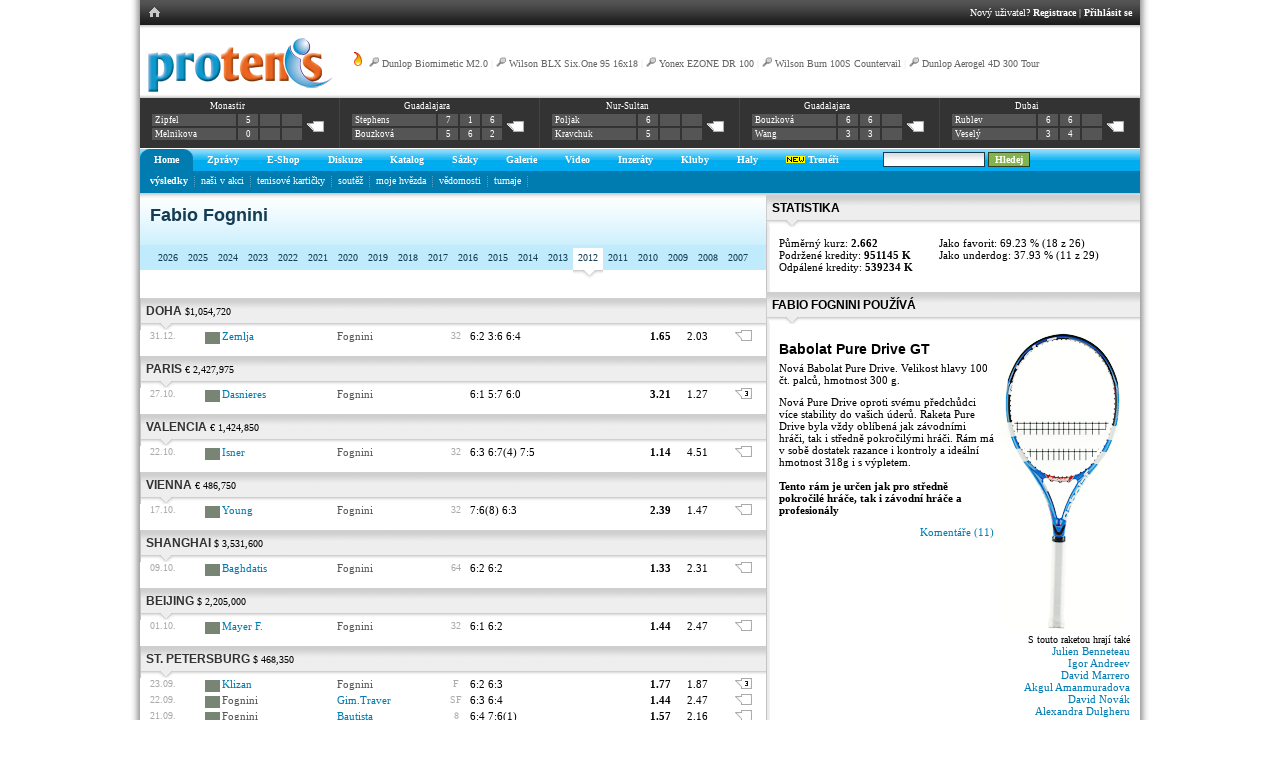

--- FILE ---
content_type: text/html; charset=utf-8
request_url: http://www.protenis.cz/players/359/2012
body_size: 55418
content:
<!DOCTYPE HTML PUBLIC "-//W3C//DTD HTML 4.01 Transitional//EN" "http://www.w3.org/TR/html4/loose.dtd">
<html>
<head>
<title>PROTENIS | Fabio Fognini</title>
<link href="http://www.protenis.cz/css/simple.css" rel="stylesheet" type="text/css">
<link href="http://www.protenis.cz/css/briza.css" rel="stylesheet" type="text/css">
<link rel="stylesheet" type="text/css" href="http://www.protenis.cz/css/anylink.css">
<link rel="stylesheet" type="text/css" href="http://www.protenis.cz/css/jqModal.css">
<link rel="stylesheet" type="text/css" href="http://www.protenis.cz/js/tipsy/tipsy.css">
<link rel="stylesheet" type="text/css" href="../css/jquery-skin/jquery-ui-1.8.16.custom.css">
<link rel="image_src" href="" />

<meta http-equiv="cache-control" content="no-cache">
<meta http-equiv="Content-Type" content="text/html; charset=utf-8">

<script src="http://www.protenis.cz/js/jquery-1.12.4.min.js" type="text/javascript"></script>
<script src="http://www.protenis.cz/js/jquery.notice.js" type="text/javascript"></script>
<script src="http://www.protenis.cz/js/scripts.js?20130402" type="text/javascript"></script>
<script src="http://www.protenis.cz/js/anylink.js" type="text/javascript"></script>
<script src="http://www.protenis.cz/js/jqModal.js" type="text/javascript"></script>
<script src="http://www.protenis.cz/js/tipsy/jquery.tipsy.js" type="text/javascript"></script>
<script src="http://www.protenis.cz/js/addfriend.js" type="text/javascript"></script>
<script src="http://www.protenis.cz/js/jquery.validate.min.js" type="text/javascript"></script>
<!--
<script type="text/javascript" src="../ckeditor/ckeditor.js"></script>
<script type="text/javascript" src="../ckeditor/adapters/jquery.js"></script>
-->
<script type="text/javascript" src="../js/jquery-ui-1.8.16.custom.min.js"></script>
<script type="text/javascript" src="../js/jquery.ui.datepicker-cs.js"></script>
<script type="text/javascript" src="../js/jquery.numeric.pack.js"></script>

<link type="text/css" rel="stylesheet" media="all" href="/chat/css/cometchat.css" />  

</head>
<body><div id="content">
<table cellpadding='0' cellspacing='0' id='f-navi' class='w100'><tr><td class='lh'><table cellpadding='0' cellspacing='0'><tr><td class='h'><a href='http://www.protenis.cz/index.php'><img src='http://www.protenis.cz/img/ex/mhom.gif'></a></td></tr></table></td><td class='rh'><table cellpadding='0' cellspacing='0' style='margin-right: 0; margin-left: auto;'><tr><td class='right-part'>Nový uživatel? <a href='http://www.protenis.cz/login/register.php' title='Registrace'>Registrace</a> | <a href='http://www.protenis.cz/login/index.php' title='Přihlásit'>Přihlásit se</a></td></tr></table></td></tr></table>
<div id='logo-level-noshade'>
	<div id='trends'><a href='http://www.protenis.cz/trendy'><img src='http://www.protenis.cz/img/ex/flame.png' alt='Hot trends' title='Kde to momentálně na PROTENISE žije'></a> <img src='http://www.protenis.cz/img/ex/racket.png' class=''> <a href='http://www.protenis.cz/shop/detail.php?id_zbozi=661'>Dunlop Biomimetic M2.0</a> | <img src='http://www.protenis.cz/img/ex/racket.png' class=''> <a href='http://www.protenis.cz/shop/detail.php?id_zbozi=519'>Wilson BLX Six.One 95 16x18</a> | <img src='http://www.protenis.cz/img/ex/racket.png' class=''> <a href='http://www.protenis.cz/shop/detail.php?id_zbozi=758'>Yonex EZONE DR 100</a> | <img src='http://www.protenis.cz/img/ex/racket.png' class=''> <a href='http://www.protenis.cz/shop/detail.php?id_zbozi=828'>Wilson Burn 100S Countervail</a> | <img src='http://www.protenis.cz/img/ex/racket.png' class=''> <a href='http://www.protenis.cz/shop/detail.php?id_zbozi=292'>Dunlop Aerogel 4D 300 Tour</a></div><a href='http://www.protenis.cz' title='Home'><img src='http://www.protenis.cz/img/ex/logo.gif' alt='Protenis logo' class='logo'></a><div class='scoreboard-strip'><table class='under' cellpadding='0' cellspacing='0' style='width: 100%;'>
 	 <tr><td class='box'>
      <table class='court'>
      <tr>
      <td colspan='4' class='info'><a href='http://www.protenis.cz/turnaje/detail.php?tid=26389' title='$15,000 | Q2'>Monastir</a></td>
      </tr>
      <tr>
      <td class='player'><a href='http://www.protenis.cz/players/18644'>Zipfel</a></td><td>5</td><td></td><td></td><td rowspan='2' class='darker'><a href='http://www.protenis.cz/sazky/match.php?match_id=389637'><img src='http://www.protenis.cz/img/ex/comm_0.gif' alt='Komentáře'></a></td>
      </tr>
      <tr>
      <td class='player'><a href='http://www.protenis.cz/players/7894'>Melnikova</a></td><td>0</td><td></td><td></td>
      </tr>
      </table>
    </td><td class='box'>
      <table class='court'>
      <tr>
      <td colspan='4' class='info'><a href='http://www.protenis.cz/turnaje/detail.php?tid=26754' title=' | F'>Guadalajara</a></td>
      </tr>
      <tr>
      <td class='player'><a href='http://www.protenis.cz/players/4501'>Stephens</a></td><td>7</td><td>1</td><td>6</td><td rowspan='2' class='darker'><a href='http://www.protenis.cz/sazky/match.php?match_id=380790'><img src='http://www.protenis.cz/img/ex/comm_0.gif' alt='Komentáře'></a></td>
      </tr>
      <tr>
      <td class='player'><a href='http://www.protenis.cz/players/10433'>Bouzková</a></td><td>5</td><td>6</td><td>2</td>
      </tr>
      </table>
    </td><td class='box'>
      <table class='court'>
      <tr>
      <td colspan='4' class='info'><a href='http://www.protenis.cz/turnaje/detail.php?tid=26744' title='$25,000 | F'>Nur-Sultan</a></td>
      </tr>
      <tr>
      <td class='player'><a href='http://www.protenis.cz/players/8425'>Poljak</a></td><td>6</td><td></td><td></td><td rowspan='2' class='darker'><a href='http://www.protenis.cz/sazky/match.php?match_id=380723'><img src='http://www.protenis.cz/img/ex/comm_0.gif' alt='Komentáře'></a></td>
      </tr>
      <tr>
      <td class='player'><a href='http://www.protenis.cz/players/2842'>Kravchuk</a></td><td>5</td><td></td><td></td>
      </tr>
      </table>
    </td><td class='box'>
      <table class='court'>
      <tr>
      <td colspan='4' class='info'><a href='http://www.protenis.cz/turnaje/detail.php?tid=26754' title=' | SF'>Guadalajara</a></td>
      </tr>
      <tr>
      <td class='player'><a href='http://www.protenis.cz/players/10433'>Bouzková</a></td><td>6</td><td>6</td><td></td><td rowspan='2' class='darker'><a href='http://www.protenis.cz/sazky/match.php?match_id=380722'><img src='http://www.protenis.cz/img/ex/comm_0.gif' alt='Komentáře'></a></td>
      </tr>
      <tr>
      <td class='player'><a href='http://www.protenis.cz/players/12143'>Wang</a></td><td>3</td><td>3</td><td></td>
      </tr>
      </table>
    </td><td class='box'>
      <table class='court'>
      <tr>
      <td colspan='4' class='info'><a href='http://www.protenis.cz/turnaje/detail.php?tid=26757' title=' | F'>Dubai</a></td>
      </tr>
      <tr>
      <td class='player'><a href='http://www.protenis.cz/players/10700'>Rublev</a></td><td>6</td><td>6</td><td></td><td rowspan='2' class='darker'><a href='http://www.protenis.cz/sazky/match.php?match_id=380705'><img src='http://www.protenis.cz/img/ex/comm_0.gif' alt='Komentáře'></a></td>
      </tr>
      <tr>
      <td class='player'><a href='http://www.protenis.cz/players/9682'>Veselý</a></td><td>3</td><td>4</td><td></td>
      </tr>
      </table>
    </td></tr></table></div>
</div>

<div id='primary'><table id='main-nav' cellpadding=0 cellspacing=0><tr><td id='l-0' class='l'>&nbsp;</td><td class='active' id='top-0' onClick="return clickreturnvalue()" onMouseover="dropdownmenu(this, event, 'anylinkmenu0','0')"><a href='http://www.protenis.cz/'>Home</a></td><td id='r-0' class='r'>&nbsp;</td><td id='l-5' class='ln'>&nbsp;</td><td id='top-5' class='na' onClick="return clickreturnvalue()" onMouseover="dropdownmenu(this, event, 'anylinkmenu5','5')"><a href='http://www.protenis.cz/zpravy/'>Zprávy</a><td id='r-5' class='rn'>&nbsp;</td><td id='l-6' class='ln'>&nbsp;</td><td id='top-6' class='na' onClick="return clickreturnvalue()" onMouseover="dropdownmenu(this, event, 'anylinkmenu6','6')"><a href='http://www.tennis-point.cz/?refID=partnerseiten/kooperationen/cz/protenis/shop'>E-Shop</a><td id='r-6' class='rn'>&nbsp;</td><td id='l-7' class='ln'>&nbsp;</td><td id='top-7' class='na' onClick="return clickreturnvalue()" onMouseover="dropdownmenu(this, event, 'anylinkmenu7','7')"><a href='http://www.protenis.cz/sazky/diskuse.php'>Diskuze</a><td id='r-7' class='rn'>&nbsp;</td><td id='l-10' class='ln'>&nbsp;</td><td id='top-10' class='na' onClick="return clickreturnvalue()" onMouseover="dropdownmenu(this, event, 'anylinkmenu10','10')"><a href='http://www.protenis.cz/shop/vypis_komplet.php?id_kategorie=1'>Katalog</a><td id='r-10' class='rn'>&nbsp;</td><td id='l-20' class='ln'>&nbsp;</td><td id='top-20' class='na' onClick="return clickreturnvalue()" onMouseover="dropdownmenu(this, event, 'anylinkmenu20','20')"><a href='http://www.protenis.cz/sazky/kancelar.php'>Sázky</a><td id='r-20' class='rn'>&nbsp;</td><td id='l-30' class='ln'>&nbsp;</td><td id='top-30' class='na' onClick="return clickreturnvalue()" onMouseover="dropdownmenu(this, event, 'anylinkmenu30','30')"><a href='http://www.protenis.cz/fotogalerie/index.php'>Galerie</a><td id='r-30' class='rn'>&nbsp;</td><td id='l-40' class='ln'>&nbsp;</td><td id='top-40' class='na' onClick="return clickreturnvalue()" onMouseover="dropdownmenu(this, event, 'anylinkmenu40','40')"><a href='http://www.protenis.cz/video/index.php'>Video</a><td id='r-40' class='rn'>&nbsp;</td><td id='l-60' class='ln'>&nbsp;</td><td id='top-60' class='na' onClick="return clickreturnvalue()" onMouseover="dropdownmenu(this, event, 'anylinkmenu60','60')"><a href='http://www.protenis.cz/inzeraty/index.php'>Inzeráty</a><td id='r-60' class='rn'>&nbsp;</td><td id='l-70' class='ln'>&nbsp;</td><td id='top-70' class='na' onClick="return clickreturnvalue()" onMouseover="dropdownmenu(this, event, 'anylinkmenu70','70')"><a href='http://www.protenis.cz/kluby/index.php'>Kluby</a><td id='r-70' class='rn'>&nbsp;</td><td id='l-80' class='ln'>&nbsp;</td><td id='top-80' class='na' onClick="return clickreturnvalue()" onMouseover="dropdownmenu(this, event, 'anylinkmenu80','80')"><a href='http://www.protenis.cz/tenisove-haly/'>Haly</a><td id='r-80' class='rn'>&nbsp;</td><td id='l-90' class='ln'>&nbsp;</td><td id='top-90' class='na' onClick="return clickreturnvalue()" onMouseover="dropdownmenu(this, event, 'anylinkmenu90','90')"><a href='http://www.protenis.cz/treneri/'><img src='http://www.protenis.cz/img/ex/new.gif' class=''> Trenéři</a><td id='r-90' class='rn'>&nbsp;</td><td class='dummy'>&nbsp;</td><td class='ar'><form method='post' id='staticsearch' action='http://www.protenis.cz/search/index.php'><input type='text' class='in-search' value='' name='sst' size='15' onfocus='switchKp(0);' onblur='switchKp(1);'> <input type='submit' class='in-search-b' value='Hledej'></form></td></tr></table></div><input type='hidden' id='cur' value='0'><input type='hidden' id='master' value='0'><div id='secondary'><div id='sub-0'><a href='http://www.protenis.cz/sazky/vysledky.php'><b>výsledky</b></a>&nbsp;&nbsp;<img src='http://www.protenis.cz/tabs/dv.gif' alt='dv' class='vam'>&nbsp;&nbsp;<a href='http://www.protenis.cz/sazky/vysledky-cze.php?t=7'>naši v akci</a>&nbsp;&nbsp;<img src='http://www.protenis.cz/tabs/dv.gif' alt='dv' class='vam'>&nbsp;&nbsp;<a href='http://www.protenis.cz/karticky/'>tenisové kartičky</a>&nbsp;&nbsp;<img src='http://www.protenis.cz/tabs/dv.gif' alt='dv' class='vam'>&nbsp;&nbsp;<a href='http://www.protenis.cz/soutez'>soutěž</a>&nbsp;&nbsp;<img src='http://www.protenis.cz/tabs/dv.gif' alt='dv' class='vam'>&nbsp;&nbsp;<a href='http://www.protenis.cz/superstar'>moje hvězda</a>&nbsp;&nbsp;<img src='http://www.protenis.cz/tabs/dv.gif' alt='dv' class='vam'>&nbsp;&nbsp;<a href='http://www.protenis.cz/vedomosti/list'>vědomosti</a>&nbsp;&nbsp;<img src='http://www.protenis.cz/tabs/dv.gif' alt='dv' class='vam'>&nbsp;&nbsp;<a href='http://www.protenis.cz/turnaje/tournaments.php'>turnaje</a>&nbsp;&nbsp;<img src='http://www.protenis.cz/tabs/dv.gif' alt='dv' class='vam'>&nbsp;&nbsp;</div></div><div id='anylinkmenu0' class='anylinkcss'><a href='http://www.protenis.cz/sazky/vysledky.php'><b>výsledky</b></a><a href='http://www.protenis.cz/sazky/vysledky-cze.php?t=7'>naši v akci</a><a href='http://www.protenis.cz/karticky/'>tenisové kartičky</a><a href='http://www.protenis.cz/soutez'>soutěž</a><a href='http://www.protenis.cz/superstar'>moje hvězda</a><a href='http://www.protenis.cz/vedomosti/list'>vědomosti</a><a href='http://www.protenis.cz/turnaje/tournaments.php'>turnaje</a></div><div id='anylinkmenu5' class='anylinkcss'><a href='http://www.protenis.cz/zpravy/'>aktuálně</a><a href='http://www.protenis.cz/zpravy/top'>top</a><a href='http://www.protenis.cz/zpravy/hot'>hot</a><a href='http://www.protenis.cz/diskuse.php?m=1'>komentáře</a><a href='http://www.protenis.cz/tagy/'>tagy</a><a href='http://www.protenis.cz/tagcloud/'>populární tagy</a><a href='http://www.protenis.cz/sazky/atp-wta-rankings.php'>ATP / WTA top 20</a><a href='http://www.protenis.cz/czech-it-out'>naši na ATP / WTA</a><a href='http://www.protenis.cz/kam-za-tenisem'>kam za tenisem</a></div><div id='anylinkmenu6' class='anylinkcss'><a href='http://www.tennis-point.cz/tenisove-rakety/?refID=partnerseiten/kooperationen/cz/protenis/shop'>Tenisové rakety</a><a href='http://www.tennis-point.cz/tenisove-obleceni/?refID=partnerseiten/kooperationen/cz/protenis/shop'> Tenisové oblečení</a><a href='http://www.tennis-point.cz/tenisove-boty/?refID=partnerseiten/kooperationen/cz/protenis/shop'>Tenisové boty</a><a href='http://www.tennis-point.cz/tenisove-tasky/?refID=partnerseiten/kooperationen/cz/protenis/shop'>Tenisové tašky</a><a href='http://www.tennis-point.cz/tenisove-mice/?refID=partnerseiten/kooperationen/cz/protenis/shop'>Tenisové míče</a></div><div id='anylinkmenu7' class='anylinkcss'></div><div id='anylinkmenu10' class='anylinkcss'></div><div id='anylinkmenu20' class='anylinkcss'><a href='http://www.protenis.cz/sazky/kancelar.php'>nabídka</a><a href='http://www.protenis.cz/sazky/vysledky.php'>výsledky</a><a href='http://www.protenis.cz/sazky/best.php'>žebříčky</a><a href='http://www.protenis.cz/sazky/kdoaco.php'>kdo a co?</a><a href='http://www.protenis.cz/sazky/breakpoint.php'>breakpointy</a><a href='http://www.protenis.cz/sazky/diskuse.php'>diskuse</a><a href='http://www.protenis.cz/sazky/live.php'>L!VE</a><a href='http://www.protenis.cz/sazky/rankings-history.php'>historie</a><a href='http://www.protenis.cz/sazky/tiket.php'>tikety</a><a href='http://www.protenis.cz/challenge/index.php'>challenge</a><a href='http://www.protenis.cz/sazky/duel.php'>duel</a><a href='http://www.protenis.cz/sazky/piggy.php'>prasátko</a><a href='http://www.protenis.cz/sazky/tournament.php'>challenge turnaj</a><a href='http://www.protenis.cz/challenge/doubles.php'>deblík</a><a href='http://www.protenis.cz/dc/dashboard.php'>tipovačka <img src='http://www.protenis.cz/img/ex/new.gif' class='vam'></a></div><div id='anylinkmenu30' class='anylinkcss'><a href='http://www.protenis.cz/fotogalerie/index.php'>seznam alb</a><a href='http://www.protenis.cz/diskuse.php?m=5'>komentáře</a></div><div id='anylinkmenu40' class='anylinkcss'><a href='http://www.protenis.cz/video/index.php'>videa</a><a href='http://www.protenis.cz/diskuse.php?m=4'>komentáře</a></div><div id='anylinkmenu60' class='anylinkcss'><a href='http://www.protenis.cz/inzeraty/index.php'>kompletní seznam</a><a href='http://www.protenis.cz/inzeraty/index.php#NOVY'>nový inzerát</a></div><div id='anylinkmenu70' class='anylinkcss'><a href='http://www.protenis.cz/kluby/vypis.php?id_region=0'>Praha</a><a href='http://www.protenis.cz/kluby/vypis.php?id_region=1'>středočeský</a><a href='http://www.protenis.cz/kluby/vypis.php?id_region=2'>jihočeský</a><a href='http://www.protenis.cz/kluby/vypis.php?id_region=3'>západočeský</a><a href='http://www.protenis.cz/kluby/vypis.php?id_region=4'>severočeský</a><a href='http://www.protenis.cz/kluby/vypis.php?id_region=5'>východočeský</a><a href='http://www.protenis.cz/kluby/vypis.php?id_region=6'>jihomoravský</a><a href='http://www.protenis.cz/kluby/vypis.php?id_region=7'>severomoravský</a></div><div id='anylinkmenu80' class='anylinkcss'><a href='http://www.protenis.cz/tenisove-haly/praha'>Praha</a><a href='http://www.protenis.cz/tenisove-haly/stredocesky'>středočeský</a><a href='http://www.protenis.cz/tenisove-haly/jihocesky'>jihočeský</a><a href='http://www.protenis.cz/tenisove-haly/zapadocesky'>západočeský</a><a href='http://www.protenis.cz/tenisove-haly/severocesky'>severočeský</a><a href='http://www.protenis.cz/tenisove-haly/vychodocesky'>východočeský</a><a href='http://www.protenis.cz/tenisove-haly/jihomoravsky'>jihomoravský</a><a href='http://www.protenis.cz/tenisove-haly/severomoravsky'>severomoravský</a></div><div id='anylinkmenu90' class='anylinkcss'></div><div id='anylinkmenu202' class='anylinkcss'></div>
<table id="main-layout" cellpadding="0" cellspacing="0">
    	<tr>
			<td style="width: 550px;">
				<div id='title-grad'>
					<h1 class='blue'>Fabio Fognini</h1>
					&nbsp;
				</div>
				<table cellpadding=0 cellspacing=0 border='0' id='third-nav-new'>
				<tr>
					<td class='spacer'>&nbsp;</td>
					<td class='item'><a href='http://www.protenis.cz/players/359/2026'>2026</a></td><td class='item'><a href='http://www.protenis.cz/players/359/2025'>2025</a></td><td class='item'><a href='http://www.protenis.cz/players/359/2024'>2024</a></td><td class='item'><a href='http://www.protenis.cz/players/359/2023'>2023</a></td><td class='item'><a href='http://www.protenis.cz/players/359/2022'>2022</a></td><td class='item'><a href='http://www.protenis.cz/players/359/2021'>2021</a></td><td class='item'><a href='http://www.protenis.cz/players/359/2020'>2020</a></td><td class='item'><a href='http://www.protenis.cz/players/359/2019'>2019</a></td><td class='item'><a href='http://www.protenis.cz/players/359/2018'>2018</a></td><td class='item'><a href='http://www.protenis.cz/players/359/2017'>2017</a></td><td class='item'><a href='http://www.protenis.cz/players/359/2016'>2016</a></td><td class='item'><a href='http://www.protenis.cz/players/359/2015'>2015</a></td><td class='item'><a href='http://www.protenis.cz/players/359/2014'>2014</a></td><td class='item'><a href='http://www.protenis.cz/players/359/2013'>2013</a></td><td class='act'><a href='http://www.protenis.cz/players/359/2012'>2012</a></td><td class='item'><a href='http://www.protenis.cz/players/359/2011'>2011</a></td><td class='item'><a href='http://www.protenis.cz/players/359/2010'>2010</a></td><td class='item'><a href='http://www.protenis.cz/players/359/2009'>2009</a></td><td class='item'><a href='http://www.protenis.cz/players/359/2008'>2008</a></td><td class='item'><a href='http://www.protenis.cz/players/359/2007'>2007</a></td>
					<td>&nbsp;</td>
				
					
				</tr>				
				</table>
					
				
					<div class='mh300'>
						
						<table cellspacing='0' cellpadding='0' class='w100'><tr><td colspan='9' class='pt10'><div class='friends-sekce'><a href='http://www.protenis.cz/turnaje/detail.php?tid=7481' class='u'>Doha</a> <span class='smt'>$1,054,720</span></div></td></tr><tr><td class='sm pl10'>31.12.</td>
			<td class='surf-1' title='Tvrdý povrch'>&nbsp;</td>
			<td><a class='u3' href='http://www.protenis.cz/players/1771/2012' class='u2'>Zemlja</a></td>
			<td class='gray'>Fognini</td>
			<td class='ctr sm'>32</td>
			<td>6:2 3:6 6:4</td>
			<td class='bo'>1.65</td>
			<td>2.03</td>
			<td><a href='http://www.protenis.cz/sazky/match.php?match_id=122002'><img src='http://www.protenis.cz/img/ex/comm_0.gif' alt='Komentáře'></a></td>
			</tr><tr><td colspan='9' class='pt10'><div class='friends-sekce'><a href='http://www.protenis.cz/turnaje/detail.php?tid=7315' class='u'>Paris</a> <span class='smt'>€ 2,427,975</span></div></td></tr><tr><td class='sm pl10'>27.10.</td>
			<td class='surf-1' title='Tvrdý povrch'>&nbsp;</td>
			<td><a class='u3' href='http://www.protenis.cz/players/4844/2012' class='u2'>Dasnieres</a></td>
			<td class='gray'>Fognini</td>
			<td class='ctr sm'></td>
			<td>6:1 5:7 6:0 </td>
			<td class='bo'>3.21</td>
			<td>1.27</td>
			<td><a href='http://www.protenis.cz/sazky/match.php?match_id=120210'><img src='http://www.protenis.cz/img/ex/comm_3.gif' alt='Komentáře'></a></td>
			</tr><tr><td colspan='9' class='pt10'><div class='friends-sekce'><a href='http://www.protenis.cz/turnaje/detail.php?tid=7313' class='u'>Valencia</a> <span class='smt'>€ 1,424,850</span></div></td></tr><tr><td class='sm pl10'>22.10.</td>
			<td class='surf-1' title='Tvrdý povrch'>&nbsp;</td>
			<td><a class='u3' href='http://www.protenis.cz/players/2053/2012' class='u2'>Isner</a></td>
			<td class='gray'>Fognini</td>
			<td class='ctr sm'>32</td>
			<td>6:3 6:7(4) 7:5</td>
			<td class='bo'>1.14</td>
			<td>4.51</td>
			<td><a href='http://www.protenis.cz/sazky/match.php?match_id=119866'><img src='http://www.protenis.cz/img/ex/comm_0.gif' alt='Komentáře'></a></td>
			</tr><tr><td colspan='9' class='pt10'><div class='friends-sekce'><a href='http://www.protenis.cz/turnaje/detail.php?tid=7266' class='u'>Vienna</a> <span class='smt'>€ 486,750</span></div></td></tr><tr><td class='sm pl10'>17.10.</td>
			<td class='surf-1' title='Tvrdý povrch'>&nbsp;</td>
			<td><a class='u3' href='http://www.protenis.cz/players/744/2012' class='u2'>Young</a></td>
			<td class='gray'>Fognini</td>
			<td class='ctr sm'>32</td>
			<td>7:6(8) 6:3 </td>
			<td class='bo'>2.39</td>
			<td>1.47</td>
			<td><a href='http://www.protenis.cz/sazky/match.php?match_id=119374'><img src='http://www.protenis.cz/img/ex/comm_0.gif' alt='Komentáře'></a></td>
			</tr><tr><td colspan='9' class='pt10'><div class='friends-sekce'><a href='http://www.protenis.cz/turnaje/detail.php?tid=7265' class='u'>Shanghai</a> <span class='smt'>$ 3,531,600</span></div></td></tr><tr><td class='sm pl10'>09.10.</td>
			<td class='surf-1' title='Tvrdý povrch'>&nbsp;</td>
			<td><a class='u3' href='http://www.protenis.cz/players/286/2012' class='u2'>Baghdatis</a></td>
			<td class='gray'>Fognini</td>
			<td class='ctr sm'>64</td>
			<td>6:2 6:2</td>
			<td class='bo'>1.33</td>
			<td>2.31</td>
			<td><a href='http://www.protenis.cz/sazky/match.php?match_id=118844'><img src='http://www.protenis.cz/img/ex/comm_0.gif' alt='Komentáře'></a></td>
			</tr><tr><td colspan='9' class='pt10'><div class='friends-sekce'><a href='http://www.protenis.cz/turnaje/detail.php?tid=7249' class='u'>Beijing</a> <span class='smt'>$ 2,205,000</span></div></td></tr><tr><td class='sm pl10'>01.10.</td>
			<td class='surf-1' title='Tvrdý povrch'>&nbsp;</td>
			<td><a class='u3' href='http://www.protenis.cz/players/209/2012' class='u2'>Mayer F.</a></td>
			<td class='gray'>Fognini</td>
			<td class='ctr sm'>32</td>
			<td>6:1 6:2</td>
			<td class='bo'>1.44</td>
			<td>2.47</td>
			<td><a href='http://www.protenis.cz/sazky/match.php?match_id=118509'><img src='http://www.protenis.cz/img/ex/comm_0.gif' alt='Komentáře'></a></td>
			</tr><tr><td colspan='9' class='pt10'><div class='friends-sekce'><a href='http://www.protenis.cz/turnaje/detail.php?tid=7206' class='u'>St. Petersburg</a> <span class='smt'>$ 468,350</span></div></td></tr><tr><td class='sm pl10'>23.09.</td>
			<td class='surf-1' title='Tvrdý povrch'>&nbsp;</td>
			<td><a class='u3' href='http://www.protenis.cz/players/1470/2012' class='u2'>Klizan</a></td>
			<td class='gray'>Fognini</td>
			<td class='ctr sm'>F</td>
			<td>6:2 6:3</td>
			<td class='bo'>1.77</td>
			<td>1.87</td>
			<td><a href='http://www.protenis.cz/sazky/match.php?match_id=117976'><img src='http://www.protenis.cz/img/ex/comm_3.gif' alt='Komentáře'></a></td>
			</tr><tr><td class='sm pl10'>22.09.</td>
			<td class='surf-1' title='Tvrdý povrch'>&nbsp;</td>
			<td class='gray'>Fognini</td>
			<td><a class='u3' href='http://www.protenis.cz/players/757/2012' class='u2'>Gim.Traver</a></td>
			<td class='ctr sm'>SF</td>
			<td>6:3 6:4</td>
			<td class='bo'>1.44</td>
			<td>2.47</td>
			<td><a href='http://www.protenis.cz/sazky/match.php?match_id=117923'><img src='http://www.protenis.cz/img/ex/comm_0.gif' alt='Komentáře'></a></td>
			</tr><tr><td class='sm pl10'>21.09.</td>
			<td class='surf-1' title='Tvrdý povrch'>&nbsp;</td>
			<td class='gray'>Fognini</td>
			<td><a class='u3' href='http://www.protenis.cz/players/8039/2012' class='u2'>Bautista</a></td>
			<td class='ctr sm'>8</td>
			<td>6:4 7:6(1)</td>
			<td class='bo'>1.57</td>
			<td>2.16</td>
			<td><a href='http://www.protenis.cz/sazky/match.php?match_id=117883'><img src='http://www.protenis.cz/img/ex/comm_0.gif' alt='Komentáře'></a></td>
			</tr><tr><td class='sm pl10'>20.09.</td>
			<td class='surf-1' title='Tvrdý povrch'>&nbsp;</td>
			<td class='gray'>Fognini</td>
			<td><a class='u3' href='http://www.protenis.cz/players/10/2012' class='u2'>Stakhovsky</a></td>
			<td class='ctr sm'>16</td>
			<td>7:6(4) 6:4 </td>
			<td class='bo'>2.11</td>
			<td>1.60</td>
			<td><a href='http://www.protenis.cz/sazky/match.php?match_id=117846'><img src='http://www.protenis.cz/img/ex/comm_1.gif' alt='Komentáře'></a></td>
			</tr><tr><td class='sm pl10'>19.09.</td>
			<td class='surf-1' title='Tvrdý povrch'>&nbsp;</td>
			<td class='gray'>Fognini</td>
			<td><a class='u3' href='http://www.protenis.cz/players/1268/2012' class='u2'>Kamke</a></td>
			<td class='ctr sm'>32</td>
			<td>4:6 6:2 6:3</td>
			<td class='bo'>2.11</td>
			<td>1.60</td>
			<td><a href='http://www.protenis.cz/sazky/match.php?match_id=117504'><img src='http://www.protenis.cz/img/ex/comm_0.gif' alt='Komentáře'></a></td>
			</tr><tr><td colspan='9' class='pt10'><div class='friends-sekce'><a href='http://www.protenis.cz/turnaje/detail.php?tid=7174' class='u'>Davis Cup - zápasy</a> <span class='smt'>0</span></div></td></tr><tr><td class='sm pl10'>15.09.</td>
			<td class='surf-3' title='Antuka'>&nbsp;</td>
			<td class='gray'>Fognini</td>
			<td><a class='u3' href='http://www.protenis.cz/players/312/2012' class='u2'>Capdeville</a></td>
			<td class='ctr sm'>QFi</td>
			<td>2:6 6:2 6:7(6) 6:1 6:2</td>
			<td class='bo'>1.25</td>
			<td>3.35</td>
			<td><a href='http://www.protenis.cz/sazky/match.php?match_id=117404'><img src='http://www.protenis.cz/img/ex/comm_0.gif' alt='Komentáře'></a></td>
			</tr><tr><td class='sm pl10'>15.09.</td>
			<td class='surf-3' title='Antuka'>&nbsp;</td>
			<td class='gray'>Fognini</td>
			<td><a class='u3' href='http://www.protenis.cz/players/312/2012' class='u2'>Capdeville</a></td>
			<td class='ctr sm'>QFi</td>
			<td>2:6 6:2 6:7(6) 6:1 6:2</td>
			<td class='bo'>1.12</td>
			<td>4.85</td>
			<td><a href='http://www.protenis.cz/sazky/match.php?match_id=117314'><img src='http://www.protenis.cz/img/ex/comm_0.gif' alt='Komentáře'></a></td>
			</tr><tr><td colspan='9' class='pt10'><div class='friends-sekce'><a href='http://www.protenis.cz/turnaje/detail.php?tid=7005' class='u'>US Open</a> <span class='smt'>$ 11,777,000</span></div></td></tr><tr><td class='sm pl10'>02.09.</td>
			<td class='surf-1' title='Tvrdý povrch'>&nbsp;</td>
			<td><a class='u3' href='http://www.protenis.cz/players/287/2012' class='u2'>Roddick</a></td>
			<td class='gray'>Fognini</td>
			<td class='ctr sm'>32</td>
			<td>7:5 7:6(1) 4:6 6:4</td>
			<td class='bo'>1.16</td>
			<td>4.45</td>
			<td><a href='http://www.protenis.cz/sazky/match.php?match_id=116414'><img src='http://www.protenis.cz/img/ex/comm_2.gif' alt='Komentáře'></a></td>
			</tr><tr><td class='sm pl10'>01.09.</td>
			<td class='surf-1' title='Tvrdý povrch'>&nbsp;</td>
			<td class='gray'>Fognini</td>
			<td><a class='u3' href='http://www.protenis.cz/players/625/2012' class='u2'>Garcia Lop.</a></td>
			<td class='ctr sm'>64</td>
			<td>6:4 6:4 6:2 </td>
			<td class='bo'>1.96</td>
			<td>1.70</td>
			<td><a href='http://www.protenis.cz/sazky/match.php?match_id=116218'><img src='http://www.protenis.cz/img/ex/comm_0.gif' alt='Komentáře'></a></td>
			</tr><tr><td class='sm pl10'>29.08.</td>
			<td class='surf-1' title='Tvrdý povrch'>&nbsp;</td>
			<td class='gray'>Fognini</td>
			<td><a class='u3' href='http://www.protenis.cz/players/9421/2012' class='u2'>Rog.Vasselin</a></td>
			<td class='ctr sm'>128</td>
			<td>3:6 5:7 6:4 6:4 7:5</td>
			<td class='bo'>1.66</td>
			<td>2.01</td>
			<td><a href='http://www.protenis.cz/sazky/match.php?match_id=115855'><img src='http://www.protenis.cz/img/ex/comm_0.gif' alt='Komentáře'></a></td>
			</tr><tr><td colspan='9' class='pt10'><div class='friends-sekce'><a href='http://www.protenis.cz/turnaje/detail.php?tid=7003' class='u'>Cincinnati</a> <span class='smt'>$ 3,433,280</span></div></td></tr><tr><td class='sm pl10'>14.08.</td>
			<td class='surf-1' title='Tvrdý povrch'>&nbsp;</td>
			<td><a class='u3' href='http://www.protenis.cz/players/209/2012' class='u2'>Mayer F.</a></td>
			<td class='gray'>Fognini</td>
			<td class='ctr sm'>64</td>
			<td>7:5 6:2</td>
			<td class='bo'>1.35</td>
			<td>2.79</td>
			<td><a href='http://www.protenis.cz/sazky/match.php?match_id=114879'><img src='http://www.protenis.cz/img/ex/comm_0.gif' alt='Komentáře'></a></td>
			</tr><tr><td class='sm pl10'>13.08.</td>
			<td class='surf-1' title='Tvrdý povrch'>&nbsp;</td>
			<td class='gray'>Fognini</td>
			<td><a class='u3' href='http://www.protenis.cz/players/15/2012' class='u2'>Chardy</a></td>
			<td class='ctr sm'>Q2</td>
			<td>3:6 6:1 7:6(5) </td>
			<td class='bo'>1.98</td>
			<td>1.65</td>
			<td><a href='http://www.protenis.cz/sazky/match.php?match_id=114743'><img src='http://www.protenis.cz/img/ex/comm_0.gif' alt='Komentáře'></a></td>
			</tr><tr><td class='sm pl10'>12.08.</td>
			<td class='surf-1' title='Tvrdý povrch'>&nbsp;</td>
			<td class='gray'>Fognini</td>
			<td><a class='u3' href='http://www.protenis.cz/players/2268/2012' class='u2'>Pospisil V.</a></td>
			<td class='ctr sm'></td>
			<td>6:4 7:6(5)</td>
			<td class='bo'>1.60</td>
			<td>2.06</td>
			<td><a href='http://www.protenis.cz/sazky/match.php?match_id=114659'><img src='http://www.protenis.cz/img/ex/comm_0.gif' alt='Komentáře'></a></td>
			</tr><tr><td colspan='9' class='pt10'><div class='friends-sekce'><a href='http://www.protenis.cz/turnaje/detail.php?tid=7002' class='u'>Toronto</a> <span class='smt'>$ 3,218,700</span></div></td></tr><tr><td class='sm pl10'>08.08.</td>
			<td class='surf-1' title='Tvrdý povrch'>&nbsp;</td>
			<td><a class='u3' href='http://www.protenis.cz/players/244/2012' class='u2'>Kohlschreiber</a></td>
			<td class='gray'>Fognini</td>
			<td class='ctr sm'>32</td>
			<td>6:2 6:2</td>
			<td class='bo'>1.32</td>
			<td>2.93</td>
			<td><a href='http://www.protenis.cz/sazky/match.php?match_id=114373'><img src='http://www.protenis.cz/img/ex/comm_0.gif' alt='Komentáře'></a></td>
			</tr><tr><td class='sm pl10'>07.08.</td>
			<td class='surf-1' title='Tvrdý povrch'>&nbsp;</td>
			<td class='gray'>Fognini</td>
			<td><a class='u3' href='http://www.protenis.cz/players/113/2012' class='u2'>Lu</a></td>
			<td class='ctr sm'>64</td>
			<td>7:6(7) 5:7 7:6(5) </td>
			<td class='bo'>1.82</td>
			<td>1.82</td>
			<td><a href='http://www.protenis.cz/sazky/match.php?match_id=114169'><img src='http://www.protenis.cz/img/ex/comm_1.gif' alt='Komentáře'></a></td>
			</tr><tr><td class='sm pl10'>05.08.</td>
			<td class='surf-1' title='Tvrdý povrch'>&nbsp;</td>
			<td class='gray'>Fognini</td>
			<td><a class='u3' href='http://www.protenis.cz/players/904/2012' class='u2'>Reynolds</a></td>
			<td class='ctr sm'>Q2</td>
			<td>6:7(4) 6:3 6:4</td>
			<td class='bo'>1.60</td>
			<td>2.11</td>
			<td><a href='http://www.protenis.cz/sazky/match.php?match_id=114016'><img src='http://www.protenis.cz/img/ex/comm_0.gif' alt='Komentáře'></a></td>
			</tr><tr><td class='sm pl10'>04.08.</td>
			<td class='surf-1' title='Tvrdý povrch'>&nbsp;</td>
			<td class='gray'>Fognini</td>
			<td><a class='u3' href='http://www.protenis.cz/players/8333/2012' class='u2'>Krainik</a></td>
			<td class='ctr sm'></td>
			<td>6:2 6:3</td>
			<td class='bo'>1.03</td>
			<td>7.81</td>
			<td><a href='http://www.protenis.cz/sazky/match.php?match_id=113982'><img src='http://www.protenis.cz/img/ex/comm_0.gif' alt='Komentáře'></a></td>
			</tr><tr><td colspan='9' class='pt10'><div class='friends-sekce'><a href='http://www.protenis.cz/turnaje/detail.php?tid=6891' class='u'>Hamburg</a> <span class='smt'>€ 1,015,000</span></div></td></tr><tr><td class='sm pl10'>19.07.</td>
			<td class='surf-3' title='Antuka'>&nbsp;</td>
			<td><a class='u3' href='http://www.protenis.cz/players/244/2012' class='u2'>Kohlschreiber</a></td>
			<td class='gray'>Fognini</td>
			<td class='ctr sm'>16</td>
			<td>7:5 6:2</td>
			<td class='bo'>1.40</td>
			<td>2.60</td>
			<td><a href='http://www.protenis.cz/sazky/match.php?match_id=112506'><img src='http://www.protenis.cz/img/ex/comm_0.gif' alt='Komentáře'></a></td>
			</tr><tr><td class='sm pl10'>17.07.</td>
			<td class='surf-3' title='Antuka'>&nbsp;</td>
			<td class='gray'>Fognini</td>
			<td><a class='u3' href='http://www.protenis.cz/players/3574/2012' class='u2'>Ilhan</a></td>
			<td class='ctr sm'>32</td>
			<td>7:5 6:2</td>
			<td class='bo'>1.30</td>
			<td>3.03</td>
			<td><a href='http://www.protenis.cz/sazky/match.php?match_id=112182'><img src='http://www.protenis.cz/img/ex/comm_0.gif' alt='Komentáře'></a></td>
			</tr><tr><td colspan='9' class='pt10'><div class='friends-sekce'><a href='http://www.protenis.cz/turnaje/detail.php?tid=6856' class='u'>Umag</a> <span class='smt'>€ 410,175</span></div></td></tr><tr><td class='sm pl10'>12.07.</td>
			<td class='surf-3' title='Antuka'>&nbsp;</td>
			<td><a class='u3' href='http://www.protenis.cz/players/770/2012' class='u2'>Dolgopolov</a></td>
			<td class='gray'>Fognini</td>
			<td class='ctr sm'>16</td>
			<td>6:2 6:4</td>
			<td class='bo'>1.76</td>
			<td>1.88</td>
			<td><a href='http://www.protenis.cz/sazky/match.php?match_id=111728'><img src='http://www.protenis.cz/img/ex/comm_0.gif' alt='Komentáře'></a></td>
			</tr><tr><td class='sm pl10'>10.07.</td>
			<td class='surf-3' title='Antuka'>&nbsp;</td>
			<td class='gray'>Fognini</td>
			<td><a class='u3' href='http://www.protenis.cz/players/3457/2012' class='u2'>Beck K.</a></td>
			<td class='ctr sm'>32</td>
			<td>6:3 6:1</td>
			<td class='bo'>1.11</td>
			<td>5.05</td>
			<td><a href='http://www.protenis.cz/sazky/match.php?match_id=111347'><img src='http://www.protenis.cz/img/ex/comm_0.gif' alt='Komentáře'></a></td>
			</tr><tr><td colspan='9' class='pt10'><div class='friends-sekce'><a href='http://www.protenis.cz/turnaje/detail.php?tid=6766' class='u'>Wimbledon</a> <span class='smt'>$11,174,883</span></div></td></tr><tr><td class='sm pl10'>27.06.</td>
			<td class='surf-4' title='Tráva'>&nbsp;</td>
			<td><a class='u3' href='http://www.protenis.cz/players/1/2012' class='u2'>Federer</a></td>
			<td class='gray'>Fognini</td>
			<td class='ctr sm'>64</td>
			<td>6:1 6:3 6:2</td>
			<td class='bo'>1.02</td>
			<td>30.00</td>
			<td><a href='http://www.protenis.cz/sazky/match.php?match_id=110375'><img src='http://www.protenis.cz/img/ex/comm_1.gif' alt='Komentáře'></a></td>
			</tr><tr><td class='sm pl10'>25.06.</td>
			<td class='surf-4' title='Tráva'>&nbsp;</td>
			<td class='gray'>Fognini</td>
			<td><a class='u3' href='http://www.protenis.cz/players/430/2012' class='u2'>Llodra</a></td>
			<td class='ctr sm'>128</td>
			<td>3:6 6:3 6:4 7:5 </td>
			<td class='bo'>2.31</td>
			<td>1.50</td>
			<td><a href='http://www.protenis.cz/sazky/match.php?match_id=110106'><img src='http://www.protenis.cz/img/ex/comm_0.gif' alt='Komentáře'></a></td>
			</tr><tr><td colspan='9' class='pt10'><div class='friends-sekce'><a href='http://www.protenis.cz/turnaje/detail.php?tid=6763' class='u'>Eastbourne</a> <span class='smt'>€ 455,700</span></div></td></tr><tr><td class='sm pl10'>22.06.</td>
			<td class='surf-4' title='Tráva'>&nbsp;</td>
			<td><a class='u3' href='http://www.protenis.cz/players/287/2012' class='u2'>Roddick</a></td>
			<td class='gray'>Fognini</td>
			<td class='ctr sm'>8</td>
			<td>6:3 3:6 7:5</td>
			<td class='bo'>1.18</td>
			<td>3.98</td>
			<td><a href='http://www.protenis.cz/sazky/match.php?match_id=110042'><img src='http://www.protenis.cz/img/ex/comm_1.gif' alt='Komentáře'></a></td>
			</tr><tr><td class='sm pl10'>20.06.</td>
			<td class='surf-4' title='Tráva'>&nbsp;</td>
			<td class='gray'>Fognini</td>
			<td><a class='u3' href='http://www.protenis.cz/players/3812/2012' class='u2'>Tomic</a></td>
			<td class='ctr sm'>16</td>
			<td>4:6 6:3 7:5 </td>
			<td class='bo'>3.15</td>
			<td>1.28</td>
			<td><a href='http://www.protenis.cz/sazky/match.php?match_id=109860'><img src='http://www.protenis.cz/img/ex/comm_0.gif' alt='Komentáře'></a></td>
			</tr><tr><td class='sm pl10'>18.06.</td>
			<td class='surf-4' title='Tráva'>&nbsp;</td>
			<td class='gray'>Fognini</td>
			<td><a class='u3' href='http://www.protenis.cz/players/2638/2012' class='u2'>Ramos A.</a></td>
			<td class='ctr sm'>32</td>
			<td>7:6(2) 6:7(3) 6:2</td>
			<td class='bo'>1.55</td>
			<td>2.31</td>
			<td><a href='http://www.protenis.cz/sazky/match.php?match_id=109683'><img src='http://www.protenis.cz/img/ex/comm_0.gif' alt='Komentáře'></a></td>
			</tr><tr><td colspan='9' class='pt10'><div class='friends-sekce'><a href='http://www.protenis.cz/turnaje/detail.php?tid=6689' class='u'>Roland Garros</a> <span class='smt'>$11,315,740</span></div></td></tr><tr><td class='sm pl10'>01.06.</td>
			<td class='surf-3' title='Antuka'>&nbsp;</td>
			<td><a class='u3' href='http://www.protenis.cz/players/16/2012' class='u2'>Tsonga</a></td>
			<td class='gray'>Fognini</td>
			<td class='ctr sm'>32</td>
			<td>7:5 6:4 6:4</td>
			<td class='bo'>1.17</td>
			<td>4.31</td>
			<td><a href='http://www.protenis.cz/sazky/match.php?match_id=108639'><img src='http://www.protenis.cz/img/ex/comm_0.gif' alt='Komentáře'></a></td>
			</tr><tr><td class='sm pl10'>31.05.</td>
			<td class='surf-3' title='Antuka'>&nbsp;</td>
			<td class='gray'>Fognini</td>
			<td><a class='u3' href='http://www.protenis.cz/players/610/2012' class='u2'>Troicki</a></td>
			<td class='ctr sm'>64</td>
			<td>6:2 3:6 4:6 6:3 8:6 </td>
			<td class='bo'>1.80</td>
			<td>1.80</td>
			<td><a href='http://www.protenis.cz/sazky/match.php?match_id=108580'><img src='http://www.protenis.cz/img/ex/comm_1.gif' alt='Komentáře'></a></td>
			</tr><tr><td class='sm pl10'>31.05.</td>
			<td class='surf-3' title='Antuka'>&nbsp;</td>
			<td class='gray'>Fognini</td>
			<td><a class='u3' href='http://www.protenis.cz/players/610/2012' class='u2'>Troicki</a></td>
			<td class='ctr sm'>64</td>
			<td>6:2 3:6 4:6 6:3 8:6 </td>
			<td class='bo'>1.82</td>
			<td>1.82</td>
			<td><a href='http://www.protenis.cz/sazky/match.php?match_id=108400'><img src='http://www.protenis.cz/img/ex/comm_0.gif' alt='Komentáře'></a></td>
			</tr><tr><td class='sm pl10'>27.05.</td>
			<td class='surf-3' title='Antuka'>&nbsp;</td>
			<td class='gray'>Fognini</td>
			<td><a class='u3' href='http://www.protenis.cz/players/345/2012' class='u2'>Mannarino</a></td>
			<td class='ctr sm'>128</td>
			<td>6:0 7:5 6:1</td>
			<td class='bo'>1.20</td>
			<td>3.77</td>
			<td><a href='http://www.protenis.cz/sazky/match.php?match_id=108169'><img src='http://www.protenis.cz/img/ex/comm_5.gif' alt='Komentáře'></a></td>
			</tr><tr><td colspan='9' class='pt10'><div class='friends-sekce'><a href='http://www.protenis.cz/turnaje/detail.php?tid=6666' class='u'>Nice</a> <span class='smt'>€ 450,000</span></div></td></tr><tr><td class='sm pl10'>22.05.</td>
			<td class='surf-3' title='Antuka'>&nbsp;</td>
			<td><a class='u3' href='http://www.protenis.cz/players/1266/2012' class='u2'>Darcis</a></td>
			<td class='gray'>Fognini</td>
			<td class='ctr sm'>32</td>
			<td>7:6(3) 7:5 </td>
			<td class='bo'>2.31</td>
			<td>1.50</td>
			<td><a href='http://www.protenis.cz/sazky/match.php?match_id=107592'><img src='http://www.protenis.cz/img/ex/comm_2.gif' alt='Komentáře'></a></td>
			</tr><tr><td colspan='9' class='pt10'><div class='friends-sekce'><a href='http://www.protenis.cz/turnaje/detail.php?tid=6614' class='u'>Rome</a> <span class='smt'>€ 2,950,475</span></div></td></tr><tr><td class='sm pl10'>16.05.</td>
			<td class='surf-3' title='Antuka'>&nbsp;</td>
			<td><a class='u3' href='http://www.protenis.cz/players/846/2012' class='u2'>Granollers M.</a></td>
			<td class='gray'>Fognini</td>
			<td class='ctr sm'>32</td>
			<td>6:3 6:4 </td>
			<td class='bo'>2.00</td>
			<td>1.67</td>
			<td><a href='http://www.protenis.cz/sazky/match.php?match_id=107303'><img src='http://www.protenis.cz/img/ex/comm_2.gif' alt='Komentáře'></a></td>
			</tr><tr><td class='sm pl10'>14.05.</td>
			<td class='surf-3' title='Antuka'>&nbsp;</td>
			<td class='gray'>Fognini</td>
			<td><a class='u3' href='http://www.protenis.cz/players/286/2012' class='u2'>Baghdatis</a></td>
			<td class='ctr sm'>64</td>
			<td>6:2 6:2</td>
			<td class='bo'>1.65</td>
			<td>2.03</td>
			<td><a href='http://www.protenis.cz/sazky/match.php?match_id=107087'><img src='http://www.protenis.cz/img/ex/comm_5.gif' alt='Komentáře'></a></td>
			</tr><tr><td colspan='9' class='pt10'><div class='friends-sekce'><a href='http://www.protenis.cz/turnaje/detail.php?tid=6613' class='u'>Madrid</a> <span class='smt'>€ 3,973,695</span></div></td></tr><tr><td class='sm pl10'>08.05.</td>
			<td class='surf-3' title='Antuka'>&nbsp;</td>
			<td><a class='u3' href='http://www.protenis.cz/players/281/2012' class='u2'>Simon G.</a></td>
			<td class='gray'>Fognini</td>
			<td class='ctr sm'>64</td>
			<td>6:7(1) 6:3 6:3</td>
			<td class='bo'>1.13</td>
			<td>4.67</td>
			<td><a href='http://www.protenis.cz/sazky/match.php?match_id=106502'><img src='http://www.protenis.cz/img/ex/comm_0.gif' alt='Komentáře'></a></td>
			</tr><tr><td colspan='9' class='pt10'><div class='friends-sekce'><a href='http://www.protenis.cz/turnaje/detail.php?tid=6594' class='u'>Belgrade</a> <span class='smt'>€ 418,700</span></div></td></tr><tr><td class='sm pl10'>01.05.</td>
			<td class='surf-3' title='Antuka'>&nbsp;</td>
			<td><a class='u3' href='http://www.protenis.cz/players/4971/2012' class='u2'>Paire</a></td>
			<td class='gray'>Fognini</td>
			<td class='ctr sm'>32</td>
			<td>6:1 6:4 </td>
			<td class='bo'>2.11</td>
			<td>1.60</td>
			<td><a href='http://www.protenis.cz/sazky/match.php?match_id=105992'><img src='http://www.protenis.cz/img/ex/comm_0.gif' alt='Komentáře'></a></td>
			</tr><tr><td colspan='9' class='pt10'><div class='friends-sekce'><a href='http://www.protenis.cz/turnaje/detail.php?tid=6584' class='u'>Bucharest</a> <span class='smt'>€ 450,000</span></div></td></tr><tr><td class='sm pl10'>29.04.</td>
			<td class='surf-3' title='Antuka'>&nbsp;</td>
			<td><a class='u3' href='http://www.protenis.cz/players/281/2012' class='u2'>Simon G.</a></td>
			<td class='gray'>Fognini</td>
			<td class='ctr sm'>F</td>
			<td>6:4 6:3</td>
			<td class='bo'>1.22</td>
			<td>3.58</td>
			<td><a href='http://www.protenis.cz/sazky/match.php?match_id=105937'><img src='http://www.protenis.cz/img/ex/comm_0.gif' alt='Komentáře'></a></td>
			</tr><tr><td class='sm pl10'>28.04.</td>
			<td class='surf-3' title='Antuka'>&nbsp;</td>
			<td class='gray'>Fognini</td>
			<td><a class='u3' href='http://www.protenis.cz/players/6336/2012' class='u2'>Balazs</a></td>
			<td class='ctr sm'>SF</td>
			<td>6:3 6:1</td>
			<td class='bo'>1.37</td>
			<td>2.71</td>
			<td><a href='http://www.protenis.cz/sazky/match.php?match_id=105881'><img src='http://www.protenis.cz/img/ex/comm_0.gif' alt='Komentáře'></a></td>
			</tr><tr><td class='sm pl10'>27.04.</td>
			<td class='surf-3' title='Antuka'>&nbsp;</td>
			<td class='gray'>Fognini</td>
			<td><a class='u3' href='http://www.protenis.cz/players/291/2012' class='u2'>Seppi</a></td>
			<td class='ctr sm'>8</td>
			<td>6:4 6:7(4) 6:4 </td>
			<td class='bo'>2.15</td>
			<td>1.58</td>
			<td><a href='http://www.protenis.cz/sazky/match.php?match_id=105822'><img src='http://www.protenis.cz/img/ex/comm_1.gif' alt='Komentáře'></a></td>
			</tr><tr><td class='sm pl10'>26.04.</td>
			<td class='surf-3' title='Antuka'>&nbsp;</td>
			<td class='gray'>Fognini</td>
			<td><a class='u3' href='http://www.protenis.cz/players/286/2012' class='u2'>Baghdatis</a></td>
			<td class='ctr sm'>16</td>
			<td>7:5 7:6(4) </td>
			<td class='bo'>1.84</td>
			<td>1.80</td>
			<td><a href='http://www.protenis.cz/sazky/match.php?match_id=105676'><img src='http://www.protenis.cz/img/ex/comm_0.gif' alt='Komentáře'></a></td>
			</tr><tr><td class='sm pl10'>24.04.</td>
			<td class='surf-3' title='Antuka'>&nbsp;</td>
			<td class='gray'>Fognini</td>
			<td><a class='u3' href='http://www.protenis.cz/players/2102/2012' class='u2'>Souza J.</a></td>
			<td class='ctr sm'>32</td>
			<td>7:5 7:6(6)</td>
			<td class='bo'>1.37</td>
			<td>2.71</td>
			<td><a href='http://www.protenis.cz/sazky/match.php?match_id=105399'><img src='http://www.protenis.cz/img/ex/comm_0.gif' alt='Komentáře'></a></td>
			</tr><tr><td colspan='9' class='pt10'><div class='friends-sekce'><a href='http://www.protenis.cz/turnaje/detail.php?tid=6492' class='u'>Monte Carlo</a> <span class='smt'>€ 2,744,225</span></div></td></tr><tr><td class='sm pl10'>18.04.</td>
			<td class='surf-3' title='Antuka'>&nbsp;</td>
			<td><a class='u3' href='http://www.protenis.cz/players/109/2012' class='u2'>Haase</a></td>
			<td class='gray'>Fognini</td>
			<td class='ctr sm'>32</td>
			<td>6:4 6:4 </td>
			<td class='bo'>2.11</td>
			<td>1.60</td>
			<td><a href='http://www.protenis.cz/sazky/match.php?match_id=105052'><img src='http://www.protenis.cz/img/ex/comm_0.gif' alt='Komentáře'></a></td>
			</tr><tr><td class='sm pl10'>17.04.</td>
			<td class='surf-3' title='Antuka'>&nbsp;</td>
			<td class='gray'>Fognini</td>
			<td><a class='u3' href='http://www.protenis.cz/players/430/2012' class='u2'>Llodra</a></td>
			<td class='ctr sm'>64</td>
			<td>7:5 6:3</td>
			<td class='bo'>1.80</td>
			<td>1.84</td>
			<td><a href='http://www.protenis.cz/sazky/match.php?match_id=104879'><img src='http://www.protenis.cz/img/ex/comm_0.gif' alt='Komentáře'></a></td>
			</tr><tr><td colspan='9' class='pt10'><div class='friends-sekce'><a href='http://www.protenis.cz/turnaje/detail.php?tid=6490' class='u'>Casablanca</a> <span class='smt'>€ 450,000</span></div></td></tr><tr><td class='sm pl10'>09.04.</td>
			<td class='surf-3' title='Antuka'>&nbsp;</td>
			<td><a class='u3' href='http://www.protenis.cz/players/625/2012' class='u2'>Garcia Lop.</a></td>
			<td class='gray'>Fognini</td>
			<td class='ctr sm'>32</td>
			<td>6:4 3:6 7:5</td>
			<td class='bo'>1.50</td>
			<td>2.31</td>
			<td><a href='http://www.protenis.cz/sazky/match.php?match_id=104467'><img src='http://www.protenis.cz/img/ex/comm_0.gif' alt='Komentáře'></a></td>
			</tr><tr><td colspan='9' class='pt10'><div class='friends-sekce'><a href='http://www.protenis.cz/turnaje/detail.php?tid=6497' class='u'>Barletta</a> <span class='smt'>$35,000 +H</span></div></td></tr><tr><td class='sm pl10'>04.04.</td>
			<td class='surf-3' title='Antuka'>&nbsp;</td>
			<td><a class='u3' href='http://www.protenis.cz/players/2359/2012' class='u2'>Middelkoop</a></td>
			<td class='gray'>Fognini</td>
			<td class='ctr sm'>16</td>
			<td>7:5 3:6 6:2 </td>
			<td class='bo'>3.21</td>
			<td>1.25</td>
			<td><a href='http://www.protenis.cz/sazky/match.php?match_id=104215'><img src='http://www.protenis.cz/img/ex/comm_4.gif' alt='Komentáře'></a></td>
			</tr><tr><td class='sm pl10'>03.04.</td>
			<td class='surf-3' title='Antuka'>&nbsp;</td>
			<td class='gray'>Fognini</td>
			<td><a class='u3' href='http://www.protenis.cz/players/4896/2012' class='u2'>Krajinovic</a></td>
			<td class='ctr sm'>32</td>
			<td>2:6 6:2 6:4</td>
			<td class='bo'>1.26</td>
			<td>3.15</td>
			<td><a href='http://www.protenis.cz/sazky/match.php?match_id=104115'><img src='http://www.protenis.cz/img/ex/comm_7.gif' alt='Komentáře'></a></td>
			</tr><tr><td colspan='9' class='pt10'><div class='friends-sekce'><a href='http://www.protenis.cz/turnaje/detail.php?tid=6236' class='u'>Melbourne</a> <span class='smt'>A$ 11,806,550</span></div></td></tr><tr><td class='sm pl10'>16.01.</td>
			<td class='surf-1' title='Tvrdý povrch'>&nbsp;</td>
			<td><a class='u3' href='http://www.protenis.cz/players/601/2012' class='u2'>Falla</a></td>
			<td class='gray'>Fognini</td>
			<td class='ctr sm'>128</td>
			<td>6:3 6:2 3:6 6:1</td>
			<td class='bo'>1.40</td>
			<td>2.60</td>
			<td><a href='http://www.protenis.cz/sazky/match.php?match_id=99400'><img src='http://www.protenis.cz/img/ex/comm_0.gif' alt='Komentáře'></a></td>
			</tr><tr><td colspan='9' class='pt10'><div class='friends-sekce'><a href='http://www.protenis.cz/turnaje/detail.php?tid=6234' class='u'>Sydney</a> <span class='smt'>$ 486,000</span></div></td></tr><tr><td class='sm pl10'>11.01.</td>
			<td class='surf-1' title='Tvrdý povrch'>&nbsp;</td>
			<td><a class='u3' href='http://www.protenis.cz/players/673/2012' class='u2'>Gasquet</a></td>
			<td class='gray'>Fognini</td>
			<td class='ctr sm'>16</td>
			<td>6:2 6:1</td>
			<td class='bo'>1.12</td>
			<td>4.85</td>
			<td><a href='http://www.protenis.cz/sazky/match.php?match_id=99031'><img src='http://www.protenis.cz/img/ex/comm_0.gif' alt='Komentáře'></a></td>
			</tr><tr><td class='sm pl10'>10.01.</td>
			<td class='surf-1' title='Tvrdý povrch'>&nbsp;</td>
			<td class='gray'>Fognini</td>
			<td><a class='u3' href='http://www.protenis.cz/players/626/2012' class='u2'>Russell</a></td>
			<td class='ctr sm'>32</td>
			<td>2:6 6:2 6:0 </td>
			<td class='bo'>2.67</td>
			<td>1.38</td>
			<td><a href='http://www.protenis.cz/sazky/match.php?match_id=98955'><img src='http://www.protenis.cz/img/ex/comm_2.gif' alt='Komentáře'></a></td>
			</tr><tr><td colspan='9' class='pt10'><div class='friends-sekce'><a href='http://www.protenis.cz/turnaje/detail.php?tid=6232' class='u'>Chennai</a> <span class='smt'>$ 450,000</span></div></td></tr><tr><td class='sm pl10'>02.01.</td>
			<td class='surf-1' title='Tvrdý povrch'>&nbsp;</td>
			<td><a class='u3' href='http://www.protenis.cz/players/594/2012' class='u2'>Sela</a></td>
			<td class='gray'>Fognini</td>
			<td class='ctr sm'>32</td>
			<td>6:0 6:1 </td>
			<td class='bo'>1.50</td>
			<td>2.31</td>
			<td><a href='http://www.protenis.cz/sazky/match.php?match_id=98585'><img src='http://www.protenis.cz/img/ex/comm_1.gif' alt='Komentáře'></a></td>
			</tr></table>
					</div>
					<div class='pd10'></div>
			</td>
			<td valign="top" class='right'>
			<div class='nadpis-sekce-c m4'>Statistika</div>
			<div class='pd10'>
				<table class='w100'>
					        <tr>
					        <td>
				
				Půměrný kurz: <b>2.662</b><br>
				
				Podržené kredity: <b>951145 K</b><br>
				Odpálené kredity: <b>539234 K</b><br><br>	        
					        </td>
					        <td>
				Jako favorit: 69.23 % (18 z 26)<br>
				Jako underdog: 37.93 % (11 z 29)<br>	        
					        </td>
					        </tr>
					        </table>
				
				
				
			</div>	
				
									<div class='nadpis-sekce-c'>Fabio Fognini používá</div>
					<div class='pd10'>
						<table class='w100'>
					        <tr>
					          <td style='width: 220px;'>
							  <h4>Babolat Pure Drive GT</h4>
	  							  	<p>Nová Babolat Pure Drive. Velikost hlavy 100 čt. palců, hmotnost 300 g.</p>
	  							  	<p>Nová Pure Drive oproti svému předchůdci více stability do vašich úderů. Raketa Pure Drive byla vždy oblíbená jak závodními hráči, tak i středně pokročilými hráči. Rám má v sobě dostatek razance i kontroly a ideální hmotnost 318g i s výpletem.

<br><br>
<b>Tento rám je určen jak pro středně pokročilé hráče, tak i závodní hráče a profesionály</b></p>
									<p class='rt'><a href='http://www.protenis.cz/shop/detail.php?id_zbozi=297' class='u3'>Komentáře (11)</a></p>
							  </td>
					          <td class='ctr'>
							  	<a href='http://www.protenis.cz/shop/detail.php?id_zbozi=297'><img src='http://www.protenis.cz/images/rakety/babolat/pure_drive_gt.jpg'></a>
							  </td>
					        </tr>
					      </table>
															<div class='rt'>
								<div class='smt'>S touto raketou hrají také</div>
								<a href='http://www.protenis.cz/players/222' class='u3'>Julien Benneteau</a><br /><a href='http://www.protenis.cz/players/224' class='u3'>Igor Andreev</a><br /><a href='http://www.protenis.cz/players/1341' class='u3'>David Marrero</a><br /><a href='http://www.protenis.cz/players/1817' class='u3'>Akgul Amanmuradova</a><br /><a href='http://www.protenis.cz/players/2291' class='u3'>David Novák</a><br /><a href='http://www.protenis.cz/players/7247' class='u3'>Alexandra Dulgheru</a><br />
								</div>
												</div>

							</td>
		</tr>
</table>	
	
</div><div id="footer">

<div id="footer-content">
<table id="t-footer">
<tr>

<td>
<b>Protenis</b>
<ul class="footer-in">
<li><a href="http://www.protenis.cz/login/">Přihlášení</a></li>
<li><a href="http://www.protenis.cz/login/register.php">Registrace</a></li>
<li><a href="http://feeds.feedburner.com/protenis?format=xml">RSS</a></li>
</ul>
</td>

<td>
<b>E-Shop</b>
<ul class="footer-in">
<li><a href="http://www.protenis.cz/shop/">Nabídka</a></li>
<li><a href="#">Akce</a></li>
<li><a href="#">Bonusy</a></li>
<li><a href="#">Podmínky</a></li>
</ul>
</td>

<td>

<b>Sázky</b>
<ul class="footer-in">
<li><a href="http://www.protenis.cz/faq/">Pravidla hry</a></li>
<li><a href="http://www.protenis.cz/sazky/kancelar.php">Nabídka</a></li>
<li><a href="http://www.protenis.cz/sazky/best.php">Žebříčky</a></li>
<li><a href="http://www.protenis.cz/sazky/best.php">Síň slávy</a></li>
<li><a href="http://www.protenis.cz/sazky/live.php">L!VE</a></li>
</ul>
</td>

<td>

<b>Média</b>
<ul class="footer-in">
<li><a href="http://www.protenis.cz/fotogalerie/">Fotogalerie</a></li>
<li><a href="http://www.protenis.cz/video">Videa</a></li>
</ul>
</td>

<td>
<b>Info / Help</b>
<ul class="footer-in">
<li><a href="http://www.protenis.cz/faq/">FAQ</a></li>
<li><a href="#">Napište nám</a></li>

<li><a href="#">Kontakt</a></li>
</ul>
</td>

</tr>
</table>
PROTENIS.CZ všechna práva vyhrazena
</div>



<script src="http://www.google-analytics.com/urchin.js" type="text/javascript">
</script>

<script type="text/javascript">
_uacct = "UA-69468-3";
urchinTracker();
</script>
</div>
<!--
<div id="presence">
  <div id="inpresence">

   <table class="dolni">
    <tr>
     <td width="60%"></td>
     <td class="dolni_nor" onmouseover="this.className='dolni_tab'" onmouseout="this.className='dolni_nor'"><a href="http://www.protenis.cz/sazky/kancelar.php" class="dolni">Kancl</a></td>
     <td class="dolni_nor" onmouseover="this.className='dolni_tab'" onmouseout="this.className='dolni_nor'"><a href="http://www.protenis.cz/friends/profil.php" class="dolni">Můj profil</a></td>
     <td class="dolni_nor" onmouseover="this.className='dolni_tab'" onmouseout="this.className='dolni_nor'"><a href="http://www.protenis.cz/friends/index.php" class="dolni">Přehled</a></td>
    </tr>
   </table>
  </div>
</div>
-->
</BODY>
</HTML>

--- FILE ---
content_type: text/html; charset=utf-8
request_url: http://www.protenis.cz/players/js/jquery-ui-1.8.16.custom.min.js
body_size: 22119
content:
<!DOCTYPE HTML PUBLIC "-//W3C//DTD HTML 4.01 Transitional//EN" "http://www.w3.org/TR/html4/loose.dtd">
<html>
<head>
<title>PROTENIS |  </title>
<link href="http://www.protenis.cz/css/simple.css" rel="stylesheet" type="text/css">
<link href="http://www.protenis.cz/css/briza.css" rel="stylesheet" type="text/css">
<link rel="stylesheet" type="text/css" href="http://www.protenis.cz/css/anylink.css">
<link rel="stylesheet" type="text/css" href="http://www.protenis.cz/css/jqModal.css">
<link rel="stylesheet" type="text/css" href="http://www.protenis.cz/js/tipsy/tipsy.css">
<link rel="stylesheet" type="text/css" href="../css/jquery-skin/jquery-ui-1.8.16.custom.css">
<link rel="image_src" href="" />

<meta http-equiv="cache-control" content="no-cache">
<meta http-equiv="Content-Type" content="text/html; charset=utf-8">

<script src="http://www.protenis.cz/js/jquery-1.12.4.min.js" type="text/javascript"></script>
<script src="http://www.protenis.cz/js/jquery.notice.js" type="text/javascript"></script>
<script src="http://www.protenis.cz/js/scripts.js?20130402" type="text/javascript"></script>
<script src="http://www.protenis.cz/js/anylink.js" type="text/javascript"></script>
<script src="http://www.protenis.cz/js/jqModal.js" type="text/javascript"></script>
<script src="http://www.protenis.cz/js/tipsy/jquery.tipsy.js" type="text/javascript"></script>
<script src="http://www.protenis.cz/js/addfriend.js" type="text/javascript"></script>
<script src="http://www.protenis.cz/js/jquery.validate.min.js" type="text/javascript"></script>
<!--
<script type="text/javascript" src="../ckeditor/ckeditor.js"></script>
<script type="text/javascript" src="../ckeditor/adapters/jquery.js"></script>
-->
<script type="text/javascript" src="../js/jquery-ui-1.8.16.custom.min.js"></script>
<script type="text/javascript" src="../js/jquery.ui.datepicker-cs.js"></script>
<script type="text/javascript" src="../js/jquery.numeric.pack.js"></script>

<link type="text/css" rel="stylesheet" media="all" href="/chat/css/cometchat.css" />  

</head>
<body><div id="content">
<table cellpadding='0' cellspacing='0' id='f-navi' class='w100'><tr><td class='lh'><table cellpadding='0' cellspacing='0'><tr><td class='h'><a href='http://www.protenis.cz/index.php'><img src='http://www.protenis.cz/img/ex/mhom.gif'></a></td></tr></table></td><td class='rh'><table cellpadding='0' cellspacing='0' style='margin-right: 0; margin-left: auto;'><tr><td class='right-part'>Nový uživatel? <a href='http://www.protenis.cz/login/register.php' title='Registrace'>Registrace</a> | <a href='http://www.protenis.cz/login/index.php' title='Přihlásit'>Přihlásit se</a></td></tr></table></td></tr></table>
<div id='logo-level-noshade'>
	<div id='trends'><a href='http://www.protenis.cz/trendy'><img src='http://www.protenis.cz/img/ex/flame.png' alt='Hot trends' title='Kde to momentálně na PROTENISE žije'></a> <img src='http://www.protenis.cz/img/ex/racket.png' class=''> <a href='http://www.protenis.cz/shop/detail.php?id_zbozi=661'>Dunlop Biomimetic M2.0</a> | <img src='http://www.protenis.cz/img/ex/racket.png' class=''> <a href='http://www.protenis.cz/shop/detail.php?id_zbozi=519'>Wilson BLX Six.One 95 16x18</a> | <img src='http://www.protenis.cz/img/ex/racket.png' class=''> <a href='http://www.protenis.cz/shop/detail.php?id_zbozi=758'>Yonex EZONE DR 100</a> | <img src='http://www.protenis.cz/img/ex/racket.png' class=''> <a href='http://www.protenis.cz/shop/detail.php?id_zbozi=828'>Wilson Burn 100S Countervail</a> | <img src='http://www.protenis.cz/img/ex/racket.png' class=''> <a href='http://www.protenis.cz/shop/detail.php?id_zbozi=292'>Dunlop Aerogel 4D 300 Tour</a></div><a href='http://www.protenis.cz' title='Home'><img src='http://www.protenis.cz/img/ex/logo.gif' alt='Protenis logo' class='logo'></a><div class='scoreboard-strip'><table class='under' cellpadding='0' cellspacing='0' style='width: 100%;'>
 	 <tr><td class='box'>
      <table class='court'>
      <tr>
      <td colspan='4' class='info'><a href='http://www.protenis.cz/turnaje/detail.php?tid=26389' title='$15,000 | Q2'>Monastir</a></td>
      </tr>
      <tr>
      <td class='player'><a href='http://www.protenis.cz/players/18644'>Zipfel</a></td><td>5</td><td></td><td></td><td rowspan='2' class='darker'><a href='http://www.protenis.cz/sazky/match.php?match_id=389637'><img src='http://www.protenis.cz/img/ex/comm_0.gif' alt='Komentáře'></a></td>
      </tr>
      <tr>
      <td class='player'><a href='http://www.protenis.cz/players/7894'>Melnikova</a></td><td>0</td><td></td><td></td>
      </tr>
      </table>
    </td><td class='box'>
      <table class='court'>
      <tr>
      <td colspan='4' class='info'><a href='http://www.protenis.cz/turnaje/detail.php?tid=26754' title=' | F'>Guadalajara</a></td>
      </tr>
      <tr>
      <td class='player'><a href='http://www.protenis.cz/players/4501'>Stephens</a></td><td>7</td><td>1</td><td>6</td><td rowspan='2' class='darker'><a href='http://www.protenis.cz/sazky/match.php?match_id=380790'><img src='http://www.protenis.cz/img/ex/comm_0.gif' alt='Komentáře'></a></td>
      </tr>
      <tr>
      <td class='player'><a href='http://www.protenis.cz/players/10433'>Bouzková</a></td><td>5</td><td>6</td><td>2</td>
      </tr>
      </table>
    </td><td class='box'>
      <table class='court'>
      <tr>
      <td colspan='4' class='info'><a href='http://www.protenis.cz/turnaje/detail.php?tid=26744' title='$25,000 | F'>Nur-Sultan</a></td>
      </tr>
      <tr>
      <td class='player'><a href='http://www.protenis.cz/players/8425'>Poljak</a></td><td>6</td><td></td><td></td><td rowspan='2' class='darker'><a href='http://www.protenis.cz/sazky/match.php?match_id=380723'><img src='http://www.protenis.cz/img/ex/comm_0.gif' alt='Komentáře'></a></td>
      </tr>
      <tr>
      <td class='player'><a href='http://www.protenis.cz/players/2842'>Kravchuk</a></td><td>5</td><td></td><td></td>
      </tr>
      </table>
    </td><td class='box'>
      <table class='court'>
      <tr>
      <td colspan='4' class='info'><a href='http://www.protenis.cz/turnaje/detail.php?tid=26754' title=' | SF'>Guadalajara</a></td>
      </tr>
      <tr>
      <td class='player'><a href='http://www.protenis.cz/players/10433'>Bouzková</a></td><td>6</td><td>6</td><td></td><td rowspan='2' class='darker'><a href='http://www.protenis.cz/sazky/match.php?match_id=380722'><img src='http://www.protenis.cz/img/ex/comm_0.gif' alt='Komentáře'></a></td>
      </tr>
      <tr>
      <td class='player'><a href='http://www.protenis.cz/players/12143'>Wang</a></td><td>3</td><td>3</td><td></td>
      </tr>
      </table>
    </td><td class='box'>
      <table class='court'>
      <tr>
      <td colspan='4' class='info'><a href='http://www.protenis.cz/turnaje/detail.php?tid=26757' title=' | F'>Dubai</a></td>
      </tr>
      <tr>
      <td class='player'><a href='http://www.protenis.cz/players/10700'>Rublev</a></td><td>6</td><td>6</td><td></td><td rowspan='2' class='darker'><a href='http://www.protenis.cz/sazky/match.php?match_id=380705'><img src='http://www.protenis.cz/img/ex/comm_0.gif' alt='Komentáře'></a></td>
      </tr>
      <tr>
      <td class='player'><a href='http://www.protenis.cz/players/9682'>Veselý</a></td><td>3</td><td>4</td><td></td>
      </tr>
      </table>
    </td></tr></table></div>
</div>

<div id='primary'><table id='main-nav' cellpadding=0 cellspacing=0><tr><td id='l-0' class='l'>&nbsp;</td><td class='active' id='top-0' onClick="return clickreturnvalue()" onMouseover="dropdownmenu(this, event, 'anylinkmenu0','0')"><a href='http://www.protenis.cz/'>Home</a></td><td id='r-0' class='r'>&nbsp;</td><td id='l-5' class='ln'>&nbsp;</td><td id='top-5' class='na' onClick="return clickreturnvalue()" onMouseover="dropdownmenu(this, event, 'anylinkmenu5','5')"><a href='http://www.protenis.cz/zpravy/'>Zprávy</a><td id='r-5' class='rn'>&nbsp;</td><td id='l-6' class='ln'>&nbsp;</td><td id='top-6' class='na' onClick="return clickreturnvalue()" onMouseover="dropdownmenu(this, event, 'anylinkmenu6','6')"><a href='http://www.tennis-point.cz/?refID=partnerseiten/kooperationen/cz/protenis/shop'>E-Shop</a><td id='r-6' class='rn'>&nbsp;</td><td id='l-7' class='ln'>&nbsp;</td><td id='top-7' class='na' onClick="return clickreturnvalue()" onMouseover="dropdownmenu(this, event, 'anylinkmenu7','7')"><a href='http://www.protenis.cz/sazky/diskuse.php'>Diskuze</a><td id='r-7' class='rn'>&nbsp;</td><td id='l-10' class='ln'>&nbsp;</td><td id='top-10' class='na' onClick="return clickreturnvalue()" onMouseover="dropdownmenu(this, event, 'anylinkmenu10','10')"><a href='http://www.protenis.cz/shop/vypis_komplet.php?id_kategorie=1'>Katalog</a><td id='r-10' class='rn'>&nbsp;</td><td id='l-20' class='ln'>&nbsp;</td><td id='top-20' class='na' onClick="return clickreturnvalue()" onMouseover="dropdownmenu(this, event, 'anylinkmenu20','20')"><a href='http://www.protenis.cz/sazky/kancelar.php'>Sázky</a><td id='r-20' class='rn'>&nbsp;</td><td id='l-30' class='ln'>&nbsp;</td><td id='top-30' class='na' onClick="return clickreturnvalue()" onMouseover="dropdownmenu(this, event, 'anylinkmenu30','30')"><a href='http://www.protenis.cz/fotogalerie/index.php'>Galerie</a><td id='r-30' class='rn'>&nbsp;</td><td id='l-40' class='ln'>&nbsp;</td><td id='top-40' class='na' onClick="return clickreturnvalue()" onMouseover="dropdownmenu(this, event, 'anylinkmenu40','40')"><a href='http://www.protenis.cz/video/index.php'>Video</a><td id='r-40' class='rn'>&nbsp;</td><td id='l-60' class='ln'>&nbsp;</td><td id='top-60' class='na' onClick="return clickreturnvalue()" onMouseover="dropdownmenu(this, event, 'anylinkmenu60','60')"><a href='http://www.protenis.cz/inzeraty/index.php'>Inzeráty</a><td id='r-60' class='rn'>&nbsp;</td><td id='l-70' class='ln'>&nbsp;</td><td id='top-70' class='na' onClick="return clickreturnvalue()" onMouseover="dropdownmenu(this, event, 'anylinkmenu70','70')"><a href='http://www.protenis.cz/kluby/index.php'>Kluby</a><td id='r-70' class='rn'>&nbsp;</td><td id='l-80' class='ln'>&nbsp;</td><td id='top-80' class='na' onClick="return clickreturnvalue()" onMouseover="dropdownmenu(this, event, 'anylinkmenu80','80')"><a href='http://www.protenis.cz/tenisove-haly/'>Haly</a><td id='r-80' class='rn'>&nbsp;</td><td id='l-90' class='ln'>&nbsp;</td><td id='top-90' class='na' onClick="return clickreturnvalue()" onMouseover="dropdownmenu(this, event, 'anylinkmenu90','90')"><a href='http://www.protenis.cz/treneri/'><img src='http://www.protenis.cz/img/ex/new.gif' class=''> Trenéři</a><td id='r-90' class='rn'>&nbsp;</td><td class='dummy'>&nbsp;</td><td class='ar'><form method='post' id='staticsearch' action='http://www.protenis.cz/search/index.php'><input type='text' class='in-search' value='' name='sst' size='15' onfocus='switchKp(0);' onblur='switchKp(1);'> <input type='submit' class='in-search-b' value='Hledej'></form></td></tr></table></div><input type='hidden' id='cur' value='0'><input type='hidden' id='master' value='0'><div id='secondary'><div id='sub-0'><a href='http://www.protenis.cz/sazky/vysledky.php'><b>výsledky</b></a>&nbsp;&nbsp;<img src='http://www.protenis.cz/tabs/dv.gif' alt='dv' class='vam'>&nbsp;&nbsp;<a href='http://www.protenis.cz/sazky/vysledky-cze.php?t=7'>naši v akci</a>&nbsp;&nbsp;<img src='http://www.protenis.cz/tabs/dv.gif' alt='dv' class='vam'>&nbsp;&nbsp;<a href='http://www.protenis.cz/karticky/'>tenisové kartičky</a>&nbsp;&nbsp;<img src='http://www.protenis.cz/tabs/dv.gif' alt='dv' class='vam'>&nbsp;&nbsp;<a href='http://www.protenis.cz/soutez'>soutěž</a>&nbsp;&nbsp;<img src='http://www.protenis.cz/tabs/dv.gif' alt='dv' class='vam'>&nbsp;&nbsp;<a href='http://www.protenis.cz/superstar'>moje hvězda</a>&nbsp;&nbsp;<img src='http://www.protenis.cz/tabs/dv.gif' alt='dv' class='vam'>&nbsp;&nbsp;<a href='http://www.protenis.cz/vedomosti/list'>vědomosti</a>&nbsp;&nbsp;<img src='http://www.protenis.cz/tabs/dv.gif' alt='dv' class='vam'>&nbsp;&nbsp;<a href='http://www.protenis.cz/turnaje/tournaments.php'>turnaje</a>&nbsp;&nbsp;<img src='http://www.protenis.cz/tabs/dv.gif' alt='dv' class='vam'>&nbsp;&nbsp;</div></div><div id='anylinkmenu0' class='anylinkcss'><a href='http://www.protenis.cz/sazky/vysledky.php'><b>výsledky</b></a><a href='http://www.protenis.cz/sazky/vysledky-cze.php?t=7'>naši v akci</a><a href='http://www.protenis.cz/karticky/'>tenisové kartičky</a><a href='http://www.protenis.cz/soutez'>soutěž</a><a href='http://www.protenis.cz/superstar'>moje hvězda</a><a href='http://www.protenis.cz/vedomosti/list'>vědomosti</a><a href='http://www.protenis.cz/turnaje/tournaments.php'>turnaje</a></div><div id='anylinkmenu5' class='anylinkcss'><a href='http://www.protenis.cz/zpravy/'>aktuálně</a><a href='http://www.protenis.cz/zpravy/top'>top</a><a href='http://www.protenis.cz/zpravy/hot'>hot</a><a href='http://www.protenis.cz/diskuse.php?m=1'>komentáře</a><a href='http://www.protenis.cz/tagy/'>tagy</a><a href='http://www.protenis.cz/tagcloud/'>populární tagy</a><a href='http://www.protenis.cz/sazky/atp-wta-rankings.php'>ATP / WTA top 20</a><a href='http://www.protenis.cz/czech-it-out'>naši na ATP / WTA</a><a href='http://www.protenis.cz/kam-za-tenisem'>kam za tenisem</a></div><div id='anylinkmenu6' class='anylinkcss'><a href='http://www.tennis-point.cz/tenisove-rakety/?refID=partnerseiten/kooperationen/cz/protenis/shop'>Tenisové rakety</a><a href='http://www.tennis-point.cz/tenisove-obleceni/?refID=partnerseiten/kooperationen/cz/protenis/shop'> Tenisové oblečení</a><a href='http://www.tennis-point.cz/tenisove-boty/?refID=partnerseiten/kooperationen/cz/protenis/shop'>Tenisové boty</a><a href='http://www.tennis-point.cz/tenisove-tasky/?refID=partnerseiten/kooperationen/cz/protenis/shop'>Tenisové tašky</a><a href='http://www.tennis-point.cz/tenisove-mice/?refID=partnerseiten/kooperationen/cz/protenis/shop'>Tenisové míče</a></div><div id='anylinkmenu7' class='anylinkcss'></div><div id='anylinkmenu10' class='anylinkcss'></div><div id='anylinkmenu20' class='anylinkcss'><a href='http://www.protenis.cz/sazky/kancelar.php'>nabídka</a><a href='http://www.protenis.cz/sazky/vysledky.php'>výsledky</a><a href='http://www.protenis.cz/sazky/best.php'>žebříčky</a><a href='http://www.protenis.cz/sazky/kdoaco.php'>kdo a co?</a><a href='http://www.protenis.cz/sazky/breakpoint.php'>breakpointy</a><a href='http://www.protenis.cz/sazky/diskuse.php'>diskuse</a><a href='http://www.protenis.cz/sazky/live.php'>L!VE</a><a href='http://www.protenis.cz/sazky/rankings-history.php'>historie</a><a href='http://www.protenis.cz/sazky/tiket.php'>tikety</a><a href='http://www.protenis.cz/challenge/index.php'>challenge</a><a href='http://www.protenis.cz/sazky/duel.php'>duel</a><a href='http://www.protenis.cz/sazky/piggy.php'>prasátko</a><a href='http://www.protenis.cz/sazky/tournament.php'>challenge turnaj</a><a href='http://www.protenis.cz/challenge/doubles.php'>deblík</a><a href='http://www.protenis.cz/dc/dashboard.php'>tipovačka <img src='http://www.protenis.cz/img/ex/new.gif' class='vam'></a></div><div id='anylinkmenu30' class='anylinkcss'><a href='http://www.protenis.cz/fotogalerie/index.php'>seznam alb</a><a href='http://www.protenis.cz/diskuse.php?m=5'>komentáře</a></div><div id='anylinkmenu40' class='anylinkcss'><a href='http://www.protenis.cz/video/index.php'>videa</a><a href='http://www.protenis.cz/diskuse.php?m=4'>komentáře</a></div><div id='anylinkmenu60' class='anylinkcss'><a href='http://www.protenis.cz/inzeraty/index.php'>kompletní seznam</a><a href='http://www.protenis.cz/inzeraty/index.php#NOVY'>nový inzerát</a></div><div id='anylinkmenu70' class='anylinkcss'><a href='http://www.protenis.cz/kluby/vypis.php?id_region=0'>Praha</a><a href='http://www.protenis.cz/kluby/vypis.php?id_region=1'>středočeský</a><a href='http://www.protenis.cz/kluby/vypis.php?id_region=2'>jihočeský</a><a href='http://www.protenis.cz/kluby/vypis.php?id_region=3'>západočeský</a><a href='http://www.protenis.cz/kluby/vypis.php?id_region=4'>severočeský</a><a href='http://www.protenis.cz/kluby/vypis.php?id_region=5'>východočeský</a><a href='http://www.protenis.cz/kluby/vypis.php?id_region=6'>jihomoravský</a><a href='http://www.protenis.cz/kluby/vypis.php?id_region=7'>severomoravský</a></div><div id='anylinkmenu80' class='anylinkcss'><a href='http://www.protenis.cz/tenisove-haly/praha'>Praha</a><a href='http://www.protenis.cz/tenisove-haly/stredocesky'>středočeský</a><a href='http://www.protenis.cz/tenisove-haly/jihocesky'>jihočeský</a><a href='http://www.protenis.cz/tenisove-haly/zapadocesky'>západočeský</a><a href='http://www.protenis.cz/tenisove-haly/severocesky'>severočeský</a><a href='http://www.protenis.cz/tenisove-haly/vychodocesky'>východočeský</a><a href='http://www.protenis.cz/tenisove-haly/jihomoravsky'>jihomoravský</a><a href='http://www.protenis.cz/tenisove-haly/severomoravsky'>severomoravský</a></div><div id='anylinkmenu90' class='anylinkcss'></div><div id='anylinkmenu202' class='anylinkcss'></div>
<table id="main-layout" cellpadding="0" cellspacing="0">
    	<tr>
			<td style="width: 550px;">
				<div id='title-grad'>
					<h1 class='blue'> </h1>
					&nbsp;
				</div>
				<table cellpadding=0 cellspacing=0 border='0' id='third-nav-new'>
				<tr>
					<td class='spacer'>&nbsp;</td>
					<td class='act'><a href='http://www.protenis.cz/players/0/2026'>2026</a></td><td class='item'><a href='http://www.protenis.cz/players/0/2025'>2025</a></td><td class='item'><a href='http://www.protenis.cz/players/0/2024'>2024</a></td><td class='item'><a href='http://www.protenis.cz/players/0/2023'>2023</a></td><td class='item'><a href='http://www.protenis.cz/players/0/2022'>2022</a></td><td class='item'><a href='http://www.protenis.cz/players/0/2021'>2021</a></td><td class='item'><a href='http://www.protenis.cz/players/0/2020'>2020</a></td><td class='item'><a href='http://www.protenis.cz/players/0/2019'>2019</a></td><td class='item'><a href='http://www.protenis.cz/players/0/2018'>2018</a></td><td class='item'><a href='http://www.protenis.cz/players/0/2017'>2017</a></td><td class='item'><a href='http://www.protenis.cz/players/0/2016'>2016</a></td><td class='item'><a href='http://www.protenis.cz/players/0/2015'>2015</a></td><td class='item'><a href='http://www.protenis.cz/players/0/2014'>2014</a></td><td class='item'><a href='http://www.protenis.cz/players/0/2013'>2013</a></td><td class='item'><a href='http://www.protenis.cz/players/0/2012'>2012</a></td><td class='item'><a href='http://www.protenis.cz/players/0/2011'>2011</a></td><td class='item'><a href='http://www.protenis.cz/players/0/2010'>2010</a></td><td class='item'><a href='http://www.protenis.cz/players/0/2009'>2009</a></td><td class='item'><a href='http://www.protenis.cz/players/0/2008'>2008</a></td><td class='item'><a href='http://www.protenis.cz/players/0/2007'>2007</a></td>
					<td>&nbsp;</td>
				
					
				</tr>				
				</table>
					
				
					<div class='mh300'>
						
						<table cellspacing='0' cellpadding='0' class='w100'><div class='ctr'><br />V tomto roce nebyly nalezeny žádné zápasy.</div></table>
					</div>
					<div class='pd10'></div>
			</td>
			<td valign="top" class='right'>
			<div class='nadpis-sekce-c m4'>Statistika</div>
			<div class='pd10'>
				<table class='w100'>
					        <tr>
					        <td>
				
				Půměrný kurz: <b>0</b><br>
				
				Podržené kredity: <b> K</b><br>
				Odpálené kredity: <b> K</b><br><br>	        
					        </td>
					        <td>
				Jako favorit: 0 % ( z )<br>
				Jako underdog: 0 % ( z )<br>	        
					        </td>
					        </tr>
					        </table>
				
				
				
			</div>	
				
							</td>
		</tr>
</table>	
	
</div><div id="footer">

<div id="footer-content">
<table id="t-footer">
<tr>

<td>
<b>Protenis</b>
<ul class="footer-in">
<li><a href="http://www.protenis.cz/login/">Přihlášení</a></li>
<li><a href="http://www.protenis.cz/login/register.php">Registrace</a></li>
<li><a href="http://feeds.feedburner.com/protenis?format=xml">RSS</a></li>
</ul>
</td>

<td>
<b>E-Shop</b>
<ul class="footer-in">
<li><a href="http://www.protenis.cz/shop/">Nabídka</a></li>
<li><a href="#">Akce</a></li>
<li><a href="#">Bonusy</a></li>
<li><a href="#">Podmínky</a></li>
</ul>
</td>

<td>

<b>Sázky</b>
<ul class="footer-in">
<li><a href="http://www.protenis.cz/faq/">Pravidla hry</a></li>
<li><a href="http://www.protenis.cz/sazky/kancelar.php">Nabídka</a></li>
<li><a href="http://www.protenis.cz/sazky/best.php">Žebříčky</a></li>
<li><a href="http://www.protenis.cz/sazky/best.php">Síň slávy</a></li>
<li><a href="http://www.protenis.cz/sazky/live.php">L!VE</a></li>
</ul>
</td>

<td>

<b>Média</b>
<ul class="footer-in">
<li><a href="http://www.protenis.cz/fotogalerie/">Fotogalerie</a></li>
<li><a href="http://www.protenis.cz/video">Videa</a></li>
</ul>
</td>

<td>
<b>Info / Help</b>
<ul class="footer-in">
<li><a href="http://www.protenis.cz/faq/">FAQ</a></li>
<li><a href="#">Napište nám</a></li>

<li><a href="#">Kontakt</a></li>
</ul>
</td>

</tr>
</table>
PROTENIS.CZ všechna práva vyhrazena
</div>



<script src="http://www.google-analytics.com/urchin.js" type="text/javascript">
</script>

<script type="text/javascript">
_uacct = "UA-69468-3";
urchinTracker();
</script>
</div>
<!--
<div id="presence">
  <div id="inpresence">

   <table class="dolni">
    <tr>
     <td width="60%"></td>
     <td class="dolni_nor" onmouseover="this.className='dolni_tab'" onmouseout="this.className='dolni_nor'"><a href="http://www.protenis.cz/sazky/kancelar.php" class="dolni">Kancl</a></td>
     <td class="dolni_nor" onmouseover="this.className='dolni_tab'" onmouseout="this.className='dolni_nor'"><a href="http://www.protenis.cz/friends/profil.php" class="dolni">Můj profil</a></td>
     <td class="dolni_nor" onmouseover="this.className='dolni_tab'" onmouseout="this.className='dolni_nor'"><a href="http://www.protenis.cz/friends/index.php" class="dolni">Přehled</a></td>
    </tr>
   </table>
  </div>
</div>
-->
</BODY>
</HTML>